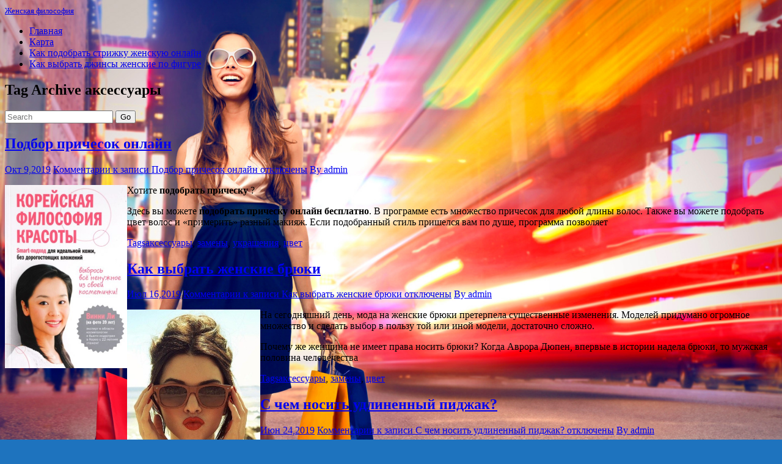

--- FILE ---
content_type: text/html; charset=UTF-8
request_url: http://meezer.ru/tag/aksessuary/
body_size: 11702
content:
<!DOCTYPE html PUBLIC "-//W3C//DTD XHTML 1.0 Strict//EN" "http://www.w3.org/TR/xhtml1/DTD/xhtml1-strict.dtd">
<html xmlns="http://www.w3.org/1999/xhtml" lang="ru-RU">
<head> 
	<meta http-equiv="X-UA-Compatible" content="IE=9">
    <meta name="viewport" content="width=device-width, initial-scale=1.0">  
    <meta http-equiv="Content-Type" content="text/html" charset="UTF-8" />
	<meta name="generator" content="WordPress 4.9.26"/>
		
		<link rel="stylesheet" href="http://meezer.ru/wp-content/themes/rambo/css/default.css" type="text/css" media="screen" />
		
			<link   rel="shortcut icon" href="http://meezer.ru/wp-content/themes/rambo/images/fevicon.icon">
		<title>аксессуары &#8212;  Женская философия</title>
<link rel='dns-prefetch' href='//fonts.googleapis.com' />
<link rel='dns-prefetch' href='//s.w.org' />
<link rel="alternate" type="application/rss+xml" title=" Женская философия &raquo; Лента" href="http://meezer.ru/feed/" />
<link rel="alternate" type="application/rss+xml" title=" Женская философия &raquo; Лента комментариев" href="http://meezer.ru/comments/feed/" />
<link rel="alternate" type="application/rss+xml" title=" Женская философия &raquo; Лента метки аксессуары" href="http://meezer.ru/tag/aksessuary/feed/" />
		<script type="text/javascript">
			window._wpemojiSettings = {"baseUrl":"https:\/\/s.w.org\/images\/core\/emoji\/11\/72x72\/","ext":".png","svgUrl":"https:\/\/s.w.org\/images\/core\/emoji\/11\/svg\/","svgExt":".svg","source":{"concatemoji":"http:\/\/meezer.ru\/wp-includes\/js\/wp-emoji-release.min.js?ver=4.9.26"}};
			!function(e,a,t){var n,r,o,i=a.createElement("canvas"),p=i.getContext&&i.getContext("2d");function s(e,t){var a=String.fromCharCode;p.clearRect(0,0,i.width,i.height),p.fillText(a.apply(this,e),0,0);e=i.toDataURL();return p.clearRect(0,0,i.width,i.height),p.fillText(a.apply(this,t),0,0),e===i.toDataURL()}function c(e){var t=a.createElement("script");t.src=e,t.defer=t.type="text/javascript",a.getElementsByTagName("head")[0].appendChild(t)}for(o=Array("flag","emoji"),t.supports={everything:!0,everythingExceptFlag:!0},r=0;r<o.length;r++)t.supports[o[r]]=function(e){if(!p||!p.fillText)return!1;switch(p.textBaseline="top",p.font="600 32px Arial",e){case"flag":return s([55356,56826,55356,56819],[55356,56826,8203,55356,56819])?!1:!s([55356,57332,56128,56423,56128,56418,56128,56421,56128,56430,56128,56423,56128,56447],[55356,57332,8203,56128,56423,8203,56128,56418,8203,56128,56421,8203,56128,56430,8203,56128,56423,8203,56128,56447]);case"emoji":return!s([55358,56760,9792,65039],[55358,56760,8203,9792,65039])}return!1}(o[r]),t.supports.everything=t.supports.everything&&t.supports[o[r]],"flag"!==o[r]&&(t.supports.everythingExceptFlag=t.supports.everythingExceptFlag&&t.supports[o[r]]);t.supports.everythingExceptFlag=t.supports.everythingExceptFlag&&!t.supports.flag,t.DOMReady=!1,t.readyCallback=function(){t.DOMReady=!0},t.supports.everything||(n=function(){t.readyCallback()},a.addEventListener?(a.addEventListener("DOMContentLoaded",n,!1),e.addEventListener("load",n,!1)):(e.attachEvent("onload",n),a.attachEvent("onreadystatechange",function(){"complete"===a.readyState&&t.readyCallback()})),(n=t.source||{}).concatemoji?c(n.concatemoji):n.wpemoji&&n.twemoji&&(c(n.twemoji),c(n.wpemoji)))}(window,document,window._wpemojiSettings);
		</script>
		<style type="text/css">
img.wp-smiley,
img.emoji {
	display: inline !important;
	border: none !important;
	box-shadow: none !important;
	height: 1em !important;
	width: 1em !important;
	margin: 0 .07em !important;
	vertical-align: -0.1em !important;
	background: none !important;
	padding: 0 !important;
}
</style>
<link rel='stylesheet' id='yarppWidgetCss-css'  href='http://meezer.ru/wp-content/plugins/yet-another-related-posts-plugin/style/widget.css?ver=4.9.26' type='text/css' media='all' />
<link rel='stylesheet' id='rambo-style-css'  href='http://meezer.ru/wp-content/themes/rambo/style.css?ver=4.9.26' type='text/css' media='all' />
<link rel='stylesheet' id='bootstrap-css'  href='http://meezer.ru/wp-content/themes/rambo/css/bootstrap.css?ver=4.9.26' type='text/css' media='all' />
<link rel='stylesheet' id='default-css'  href='http://meezer.ru/wp-content/themes/rambo/css/default.css?ver=4.9.26' type='text/css' media='all' />
<link rel='stylesheet' id='font-awesome-css'  href='http://meezer.ru/wp-content/themes/rambo/css/font-awesome/css/font-awesome.css?ver=4.9.26' type='text/css' media='all' />
<link rel='stylesheet' id='element-css'  href='http://meezer.ru/wp-content/themes/rambo/css/element.css?ver=4.9.26' type='text/css' media='all' />
<link rel='stylesheet' id='bootstrap-responsive-css'  href='http://meezer.ru/wp-content/themes/rambo/css/bootstrap-responsive.css?ver=4.9.26' type='text/css' media='all' />
<link rel='stylesheet' id='docs-css'  href='http://meezer.ru/wp-content/themes/rambo/css/docs.css?ver=4.9.26' type='text/css' media='all' />
<link rel='stylesheet' id='style-media-css'  href='http://meezer.ru/wp-content/themes/rambo/css/style-media.css?ver=4.9.26' type='text/css' media='all' />
<link rel='stylesheet' id='rambo-fonts-css'  href='//fonts.googleapis.com/css?family=Roboto%3A100%2C100i%2C300%2C300i%2C400%2C400i%2C500%2C500i%2C700%2C700i%2C900%2C900i%7CPhilosopher%3A400%2C400i%2C700%2C700i&#038;subset=latin%2Clatin-ext' type='text/css' media='all' />
<script type='text/javascript' src='http://meezer.ru/wp-includes/js/jquery/jquery.js?ver=1.12.4'></script>
<script type='text/javascript' src='http://meezer.ru/wp-includes/js/jquery/jquery-migrate.min.js?ver=1.4.1'></script>
<script type='text/javascript' src='http://meezer.ru/wp-content/themes/rambo/js/menu/bootstrap.min.js?ver=4.9.26'></script>
<script type='text/javascript' src='http://meezer.ru/wp-content/themes/rambo/js/menu/menu.js?ver=4.9.26'></script>
<link rel='https://api.w.org/' href='http://meezer.ru/wp-json/' />
<link rel="EditURI" type="application/rsd+xml" title="RSD" href="http://meezer.ru/xmlrpc.php?rsd" />
<link rel="wlwmanifest" type="application/wlwmanifest+xml" href="http://meezer.ru/wp-includes/wlwmanifest.xml" /> 
<meta name="generator" content="WordPress 4.9.26" />
		<style type="text/css">.recentcomments a{display:inline !important;padding:0 !important;margin:0 !important;}</style>
		<style type="text/css" id="custom-background-css">
body.custom-background { background-color: #1e73be; background-image: url("http://meezer.ru/wp-content/uploads/sites/10/2019/10/FutureofRetail_1536x1152.jpg"); background-position: left top; background-size: cover; background-repeat: no-repeat; background-attachment: fixed; }
</style>
<link rel="icon" href="http://meezer.ru/wp-content/uploads/sites/10/2019/10/cropped-zhenskaja-moda-2ebf303b46b68780a58275ba4c350a56-32x32.jpg" sizes="32x32" />
<link rel="icon" href="http://meezer.ru/wp-content/uploads/sites/10/2019/10/cropped-zhenskaja-moda-2ebf303b46b68780a58275ba4c350a56-192x192.jpg" sizes="192x192" />
<link rel="apple-touch-icon-precomposed" href="http://meezer.ru/wp-content/uploads/sites/10/2019/10/cropped-zhenskaja-moda-2ebf303b46b68780a58275ba4c350a56-180x180.jpg" />
<meta name="msapplication-TileImage" content="http://meezer.ru/wp-content/uploads/sites/10/2019/10/cropped-zhenskaja-moda-2ebf303b46b68780a58275ba4c350a56-270x270.jpg" />
</head>
<body class="archive tag tag-aksessuary tag-26 custom-background" >
<div class="container">		
		<div class="navbar">
            <div class="navbar-inner">
                <div class="container">
                  <a data-target=".navbar-responsive-collapse" data-toggle="collapse" class="btn btn-navbar">
                    <span class="icon-bar"></span>
                    <span class="icon-bar"></span>
                    <span class="icon-bar"></span>
                  </a>
				  <!-------custom logo and custom test and defualt logo text-------->
                 
								  				   <a href="http://meezer.ru/" class="brand">
				  <span class="logo-title"> <small>Женская философия</small></span>
				  				  </a>
				  <!------ end of logo -------->
                  <div class="nav-collapse collapse navbar-responsive-collapse ">
				  <ul id="menu-menu-1" class="nav"><li id="menu-item-175" class="menu-item menu-item-type-custom menu-item-object-custom menu-item-home menu-item-175"><a class="dropdown-toggle"  href="http://meezer.ru/">Главная</a></li>
<li id="menu-item-176" class="menu-item menu-item-type-post_type menu-item-object-page menu-item-176"><a class="dropdown-toggle"  href="http://meezer.ru/karta/">Карта</a></li>
<li id="menu-item-177" class="menu-item menu-item-type-taxonomy menu-item-object-category menu-item-177"><a class="dropdown-toggle"  href="http://meezer.ru/category/kak-podobrat-strizhku-zhenskuyu-onlajn/">Как подобрать стрижку женскую онлайн</a></li>
<li id="menu-item-178" class="menu-item menu-item-type-taxonomy menu-item-object-category menu-item-178"><a class="dropdown-toggle"  href="http://meezer.ru/category/kak-vybrat-dzhinsy-zhenskie-po-figure/">Как выбрать джинсы женские по фигуре</a></li>
</ul>                    
                  </div><!-- /.nav-collapse -->
                </div>
            </div><!-- /navbar-inner -->
        </div>
</div><!-- Header Strip -->
<div class="hero-unit-small">
	<div class="container">
		<div class="row-fluid about_space">
			<div class="span8">
				<h2 class="page_head">
				Tag Archive <span>аксессуары</span>				</h2>
			</div>
			<div class="span4">
				<form method="get" id="searchform" action="http://meezer.ru/">
					<div class="input-append search_head pull-right">
					<input type="text"   name="s" id="s" placeholder="Search" />
					<button type="submit" class="Search_btn" name="submit" >Go</button>
					</div>
				</form>
			</div>
		</div>
	</div>
</div>
<!-- /Header Strip -->

<div class="container">
	<!-- Blog Section Content -->
	<div class="row-fluid">
		<!-- Blog Main -->
		<div class="span8 Blog_main">
						<div class="blog_section2" id="post-56" class="post-56 post type-post status-publish format-standard hentry category-kak-podobrat-strizhku-zhenskuyu-onlajn tag-aksessuary tag-zameny tag-ukrasheniya tag-cvet">
															<h2><a href="http://meezer.ru/podbor-prichesok-onlajn/"title="Подбор причесок онлайн">Подбор причесок онлайн</a>
					</h2>
					<div class="blog_section2_comment">
						<a href="http://meezer.ru/podbor-prichesok-onlajn/"><i class="fa fa-calendar icon-spacing"></i>Окт 9,2019</a>
						<a class="post-comment" href="http://meezer.ru/podbor-prichesok-onlajn/"><i class="fa fa-comments icon-spacing"></i><span>Комментарии<span class="screen-reader-text"> к записи Подбор причесок онлайн</span> отключены</span></a>
						<a href="http://meezer.ru/author/admin/"><i class="fa fa-user icon-spacing"></i> By&nbsp;admin</a>
					</div>					
					<p><img src="/wp-content/uploads/sites/10/2019/18.jpg" alt="Подбор причесок онлайн" align="left" width="200" height="300" class="alignleft" />Хотите <strong>подобрать прическу</strong> ?</p>
<p>Здесь вы можете <strong>подобрать прическу онлайн бесплатно</strong>. В программе есть множество причесок для любой длины волос. Также вы можете подобрать цвет волос и «примерить» разный макияж. Если подобранный стиль пришелся вам по душе, программа позволяет</p>
								
					<p class="tags_alignment">
											<span class="blog_tags"><i class="fa fa-tags"></i><a href="http://meezer.ru/podbor-prichesok-onlajn/">Tags<a href="http://meezer.ru/tag/aksessuary/" rel="tag">аксессуары</a>, <a href="http://meezer.ru/tag/zameny/" rel="tag">замены</a>, <a href="http://meezer.ru/tag/ukrasheniya/" rel="tag">украшения</a>, <a href="http://meezer.ru/tag/cvet/" rel="tag">цвет</a></a></span>
															</p>
			</div>
						<div class="blog_section2" id="post-18" class="post-18 post type-post status-publish format-standard hentry category-kak-vybrat-bryuki-zhenskie tag-aksessuary tag-zameny tag-cvet">
															<h2><a href="http://meezer.ru/kak-vybrat-zhenskie-bryuki/"title="Как выбрать женские брюки">Как выбрать женские брюки</a>
					</h2>
					<div class="blog_section2_comment">
						<a href="http://meezer.ru/kak-vybrat-zhenskie-bryuki/"><i class="fa fa-calendar icon-spacing"></i>Июл 16,2019</a>
						<a class="post-comment" href="http://meezer.ru/kak-vybrat-zhenskie-bryuki/"><i class="fa fa-comments icon-spacing"></i><span>Комментарии<span class="screen-reader-text"> к записи Как выбрать женские брюки</span> отключены</span></a>
						<a href="http://meezer.ru/author/admin/"><i class="fa fa-user icon-spacing"></i> By&nbsp;admin</a>
					</div>					
					<p><img src="/wp-content/uploads/sites/10/2019/37.jpg" alt="Как выбрать женские брюки" align="left" width="218" height="300" class="alignleft" />На сегодняшний день, мода на женские брюки претерпела существенные изменения. Моделей придумано огромное множество и сделать выбор в пользу той или иной модели, достаточно сложно.</p>
<p>Почему же женщина не имеет права носить брюки? Когда Аврора Дюпен, впервые в истории надела брюки, то мужская половина человечества</p>
								
					<p class="tags_alignment">
											<span class="blog_tags"><i class="fa fa-tags"></i><a href="http://meezer.ru/kak-vybrat-zhenskie-bryuki/">Tags<a href="http://meezer.ru/tag/aksessuary/" rel="tag">аксессуары</a>, <a href="http://meezer.ru/tag/zameny/" rel="tag">замены</a>, <a href="http://meezer.ru/tag/cvet/" rel="tag">цвет</a></a></span>
															</p>
			</div>
						<div class="blog_section2" id="post-141" class="post-141 post type-post status-publish format-standard hentry category-udlinennyj-pidzhak-zhenskij-s-chem-nosit tag-aksessuary tag-obraz tag-progulku tag-cena">
															<h2><a href="http://meezer.ru/s-chem-nosit-udlinennyj-pidzhak/"title="С чем носить удлиненный пиджак?">С чем носить удлиненный пиджак?</a>
					</h2>
					<div class="blog_section2_comment">
						<a href="http://meezer.ru/s-chem-nosit-udlinennyj-pidzhak/"><i class="fa fa-calendar icon-spacing"></i>Июн 24,2019</a>
						<a class="post-comment" href="http://meezer.ru/s-chem-nosit-udlinennyj-pidzhak/"><i class="fa fa-comments icon-spacing"></i><span>Комментарии<span class="screen-reader-text"> к записи С чем носить удлиненный пиджак?</span> отключены</span></a>
						<a href="http://meezer.ru/author/admin/"><i class="fa fa-user icon-spacing"></i> By&nbsp;admin</a>
					</div>					
					<p><img src="/wp-content/uploads/sites/10/2019/27.jpg" alt="С чем носить удлиненный пиджак?" align="left" class="alignleft" />Если вы все ещё думаете, что пиджак – это деловой стиль одежды, и носить его можно только на работу или деловые встречи, то вы глубоко ошибаетесь. Существует множество видов пиджаков и с каждым из них можно создать совершенно разные образы. В этой статье хочется уделить особое внимание удлиненным пиджакам,</p>
								
					<p class="tags_alignment">
											<span class="blog_tags"><i class="fa fa-tags"></i><a href="http://meezer.ru/s-chem-nosit-udlinennyj-pidzhak/">Tags<a href="http://meezer.ru/tag/aksessuary/" rel="tag">аксессуары</a>, <a href="http://meezer.ru/tag/obraz/" rel="tag">образ</a>, <a href="http://meezer.ru/tag/progulku/" rel="tag">прогулку</a>, <a href="http://meezer.ru/tag/cena/" rel="tag">цена</a></a></span>
															</p>
			</div>
						<div class="blog_section2" id="post-97" class="post-97 post type-post status-publish format-standard hentry category-s-chem-nosit-bryuchnyj-kostyum-zhenskij tag-aksessuary tag-variant tag-zimoj tag-cvet">
															<h2><a href="http://meezer.ru/kak-pravilno-nosit-zhenskij-bryuchnyj-kostyum/"title="Как правильно носить женский брючный костюм?">Как правильно носить женский брючный костюм?</a>
					</h2>
					<div class="blog_section2_comment">
						<a href="http://meezer.ru/kak-pravilno-nosit-zhenskij-bryuchnyj-kostyum/"><i class="fa fa-calendar icon-spacing"></i>Июн 18,2019</a>
						<a class="post-comment" href="http://meezer.ru/kak-pravilno-nosit-zhenskij-bryuchnyj-kostyum/"><i class="fa fa-comments icon-spacing"></i><span>Комментарии<span class="screen-reader-text"> к записи Как правильно носить женский брючный костюм?</span> отключены</span></a>
						<a href="http://meezer.ru/author/admin/"><i class="fa fa-user icon-spacing"></i> By&nbsp;admin</a>
					</div>					
					<p><img src="/wp-content/uploads/sites/10/2019/4.jpg" alt="Как правильно носить женский брючный костюм?" align="left" class="alignleft" /><strong>Какой наряд для работы позволит вам всегда оставаться стильной, строгой, элегантной и избавит от головной боли в утренних размышлениях перед шкафом «что же надеть?»? Конечно же, брючный костюм! Простой, без излишеств и декоративных деталей, он может стать основой к созданию любого стиля, который ближе</strong></p>
								
					<p class="tags_alignment">
											<span class="blog_tags"><i class="fa fa-tags"></i><a href="http://meezer.ru/kak-pravilno-nosit-zhenskij-bryuchnyj-kostyum/">Tags<a href="http://meezer.ru/tag/aksessuary/" rel="tag">аксессуары</a>, <a href="http://meezer.ru/tag/variant/" rel="tag">вариант</a>, <a href="http://meezer.ru/tag/zimoj/" rel="tag">зимой</a>, <a href="http://meezer.ru/tag/cvet/" rel="tag">цвет</a></a></span>
															</p>
			</div>
						<div class="blog_section2" id="post-40" class="post-40 post type-post status-publish format-standard hentry category-kak-zavyazat-zhenskij-sharf-na-palto tag-aksessuary tag-obraz tag-podveska">
															<h2><a href="http://meezer.ru/kak-zavyazat-sharf-30-stilnyx-sposobov-dlya-zhenshhin-i-muzhchin/"title="Как завязать шарф: 30 стильных способов для женщин и мужчин">Как завязать шарф: 30 стильных способов для женщин и мужчин</a>
					</h2>
					<div class="blog_section2_comment">
						<a href="http://meezer.ru/kak-zavyazat-sharf-30-stilnyx-sposobov-dlya-zhenshhin-i-muzhchin/"><i class="fa fa-calendar icon-spacing"></i>Мар 2,2019</a>
						<a class="post-comment" href="http://meezer.ru/kak-zavyazat-sharf-30-stilnyx-sposobov-dlya-zhenshhin-i-muzhchin/"><i class="fa fa-comments icon-spacing"></i><span>Комментарии<span class="screen-reader-text"> к записи Как завязать шарф: 30 стильных способов для женщин и мужчин</span> отключены</span></a>
						<a href="http://meezer.ru/author/admin/"><i class="fa fa-user icon-spacing"></i> By&nbsp;admin</a>
					</div>					
					<p><img src="/wp-content/uploads/sites/10/2019/13.jpg" alt="Как завязать шарф: 30 стильных способов для женщин и мужчин" align="left" width="282" height="300" class="alignleft" />Теперь шарф станет вашим любимым аксессуаром.</p>
<p>Смотрите видео, читайте описания способов, и вы научитесь красиво завязывать длинные и короткие, узкие и широкие, толстые и тонкие шарфы.</p>
<p><strong>1. Парижский узел</strong></p>
<p><strong>2. Кручёный</strong></p>
								
					<p class="tags_alignment">
											<span class="blog_tags"><i class="fa fa-tags"></i><a href="http://meezer.ru/kak-zavyazat-sharf-30-stilnyx-sposobov-dlya-zhenshhin-i-muzhchin/">Tags<a href="http://meezer.ru/tag/aksessuary/" rel="tag">аксессуары</a>, <a href="http://meezer.ru/tag/obraz/" rel="tag">образ</a>, <a href="http://meezer.ru/tag/podveska/" rel="tag">подвеска</a></a></span>
															</p>
			</div>
						<div class="pagination_section">	
		<div class="pagination text-center">
	 <ul>
			</ul>
	</div>
</div>
		</div>
		 <div class="span4 sidebar">	
			       <div class="sidebar_widget widget widget_text" >			<div class="textwidget"><p><!--LiveInternet counter--><script type="text/javascript">
document.write('<a href="//www.liveinternet.ru/click" '+
'target="_blank"><img src="//counter.yadro.ru/hit?t26.3;r'+
escape(document.referrer)+((typeof(screen)=='undefined')?'':
';s'+screen.width+'*'+screen.height+'*'+(screen.colorDepth?
screen.colorDepth:screen.pixelDepth))+';u'+escape(document.URL)+
';h'+escape(document.title.substring(0,150))+';'+Math.random()+
'" alt="" title="LiveInternet: показано число посетителей за'+
' сегодня" '+
'border="0" width="88" height="15"><\/a>')
</script><!--/LiveInternet--></p>
</div>
		</div><div class="sidebar_widget widget widget_search" ><form method="get" id="searchform" action="http://meezer.ru/">
		
		<input type="text"   name="s" id="s" placeholder="Search" />
		<input type="submit" class="search-btn" name="submit" value="Search" />

</form></div><div class="sidebar_widget widget widget_archive" ><div class="sidebar_widget_title"><h2>Архивы</h2></div>		<label class="screen-reader-text" for="archives-dropdown-3">Архивы</label>
		<select id="archives-dropdown-3" name="archive-dropdown" onchange='document.location.href=this.options[this.selectedIndex].value;'>
			
			<option value="">Выберите месяц</option>
				<option value='http://meezer.ru/2025/12/'> Декабрь 2025 </option>
	<option value='http://meezer.ru/2025/07/'> Июль 2025 </option>
	<option value='http://meezer.ru/2025/06/'> Июнь 2025 </option>
	<option value='http://meezer.ru/2025/05/'> Май 2025 </option>
	<option value='http://meezer.ru/2025/04/'> Апрель 2025 </option>
	<option value='http://meezer.ru/2024/11/'> Ноябрь 2024 </option>
	<option value='http://meezer.ru/2024/09/'> Сентябрь 2024 </option>
	<option value='http://meezer.ru/2024/08/'> Август 2024 </option>
	<option value='http://meezer.ru/2024/03/'> Март 2024 </option>
	<option value='http://meezer.ru/2024/02/'> Февраль 2024 </option>
	<option value='http://meezer.ru/2023/12/'> Декабрь 2023 </option>
	<option value='http://meezer.ru/2023/10/'> Октябрь 2023 </option>
	<option value='http://meezer.ru/2023/08/'> Август 2023 </option>
	<option value='http://meezer.ru/2023/07/'> Июль 2023 </option>
	<option value='http://meezer.ru/2023/06/'> Июнь 2023 </option>
	<option value='http://meezer.ru/2023/05/'> Май 2023 </option>
	<option value='http://meezer.ru/2023/04/'> Апрель 2023 </option>
	<option value='http://meezer.ru/2023/03/'> Март 2023 </option>
	<option value='http://meezer.ru/2023/02/'> Февраль 2023 </option>
	<option value='http://meezer.ru/2022/12/'> Декабрь 2022 </option>
	<option value='http://meezer.ru/2022/11/'> Ноябрь 2022 </option>
	<option value='http://meezer.ru/2022/10/'> Октябрь 2022 </option>
	<option value='http://meezer.ru/2022/06/'> Июнь 2022 </option>
	<option value='http://meezer.ru/2022/02/'> Февраль 2022 </option>
	<option value='http://meezer.ru/2021/09/'> Сентябрь 2021 </option>
	<option value='http://meezer.ru/2019/11/'> Ноябрь 2019 </option>
	<option value='http://meezer.ru/2019/10/'> Октябрь 2019 </option>
	<option value='http://meezer.ru/2019/09/'> Сентябрь 2019 </option>
	<option value='http://meezer.ru/2019/08/'> Август 2019 </option>
	<option value='http://meezer.ru/2019/07/'> Июль 2019 </option>
	<option value='http://meezer.ru/2019/06/'> Июнь 2019 </option>
	<option value='http://meezer.ru/2019/05/'> Май 2019 </option>
	<option value='http://meezer.ru/2019/04/'> Апрель 2019 </option>
	<option value='http://meezer.ru/2019/03/'> Март 2019 </option>
	<option value='http://meezer.ru/2019/02/'> Февраль 2019 </option>
	<option value='http://meezer.ru/2019/01/'> Январь 2019 </option>

		</select>
		</div><div class="sidebar_widget widget widget_categories" ><div class="sidebar_widget_title"><h2>Рубрики</h2></div>		<ul>
	<li class="cat-item cat-item-1"><a href="http://meezer.ru/category/%d0%b1%d0%b5%d0%b7-%d1%80%d1%83%d0%b1%d1%80%d0%b8%d0%ba%d0%b8/" >Без рубрики</a>
</li>
	<li class="cat-item cat-item-2"><a href="http://meezer.ru/category/golubaya-rubashka-zhenskaya-s-chem-nosit/" >Голубая рубашка женская с чем носить</a>
</li>
	<li class="cat-item cat-item-10"><a href="http://meezer.ru/category/dzhinsovaya-kurtka-zhenskaya-s-chem-nosit-foto/" >Джинсовая куртка женская с чем носить фото</a>
</li>
	<li class="cat-item cat-item-14"><a href="http://meezer.ru/category/dzhinsy-bojfrendy-zhenskie-s-chem-nosit-vesnoj/" >Джинсы бойфренды женские с чем носить весной</a>
</li>
	<li class="cat-item cat-item-18"><a href="http://meezer.ru/category/zhaket-zhenskij-s-chem-nosit/" >Жакет женский с чем носить</a>
</li>
	<li class="cat-item cat-item-23"><a href="http://meezer.ru/category/zhenskie-bryuki-v-polosku-s-chem-nosit/" >Женские брюки в полоску с чем носить</a>
</li>
	<li class="cat-item cat-item-25"><a href="http://meezer.ru/category/kak-vybrat-bryuki-zhenskie/" >Как выбрать брюки женские</a>
</li>
	<li class="cat-item cat-item-30"><a href="http://meezer.ru/category/kak-vybrat-dzhinsy-zhenskie-po-figure/" >Как выбрать джинсы женские по фигуре</a>
</li>
	<li class="cat-item cat-item-31"><a href="http://meezer.ru/category/kak-vybrat-zhenskie-chasy/" >Как выбрать женские часы</a>
</li>
	<li class="cat-item cat-item-33"><a href="http://meezer.ru/category/kak-vybrat-zont-zhenskij/" >Как выбрать зонт женский</a>
</li>
	<li class="cat-item cat-item-36"><a href="http://meezer.ru/category/kak-delat-podvoroty-na-dzhinsax-zhenskix/" >Как делать подвороты на джинсах женских</a>
</li>
	<li class="cat-item cat-item-40"><a href="http://meezer.ru/category/kak-zavyazat-zhenskij-sharf-na-palto/" >Как завязать женский шарф на пальто</a>
</li>
	<li class="cat-item cat-item-41"><a href="http://meezer.ru/category/kak-zavyazyvat-sharf-na-palto-zhenskoe/" >Как завязывать шарф на пальто женское</a>
</li>
	<li class="cat-item cat-item-42"><a href="http://meezer.ru/category/kak-muzhskuyu-rubashku-peredelat-v-zhenskuyu-bluzku/" >Как мужскую рубашку переделать в женскую блузку</a>
</li>
	<li class="cat-item cat-item-44"><a href="http://meezer.ru/category/kak-peredelat-zhenskuyu-rubashku-v-bluzku/" >Как переделать женскую рубашку в блузку</a>
</li>
	<li class="cat-item cat-item-45"><a href="http://meezer.ru/category/kak-podobrat-zhenskie-dzhinsy/" >Как подобрать женские джинсы</a>
</li>
	<li class="cat-item cat-item-47"><a href="http://meezer.ru/category/kak-podobrat-strizhku-zhenskuyu-onlajn/" >Как подобрать стрижку женскую онлайн</a>
</li>
	<li class="cat-item cat-item-53"><a href="http://meezer.ru/category/kak-postroit-vykrojku-bryuk-zhenskix/" >Как построить выкройку брюк женских</a>
</li>
	<li class="cat-item cat-item-55"><a href="http://meezer.ru/category/kak-pravilno-snyat-merki-s-zhenskoj-figury/" >Как правильно снять мерки с женской фигуры</a>
</li>
	<li class="cat-item cat-item-58"><a href="http://meezer.ru/category/kak-svyazat-zhenskuyu-koftu-spicami/" >Как связать женскую кофту спицами</a>
</li>
	<li class="cat-item cat-item-59"><a href="http://meezer.ru/category/kak-svyazat-pulover-zhenskij/" >Как связать пуловер женский</a>
</li>
	<li class="cat-item cat-item-61"><a href="http://meezer.ru/category/kak-sdelat-korotkuyu-zhenskuyu-strizhku/" >Как сделать короткую женскую стрижку</a>
</li>
	<li class="cat-item cat-item-63"><a href="http://meezer.ru/category/kak-sshit-zhenskuyu-bluzku/" >Как сшить женскую блузку</a>
</li>
	<li class="cat-item cat-item-64"><a href="http://meezer.ru/category/kak-udlinit-dzhinsy-zhenskie/" >Как удлинить джинсы женские</a>
</li>
	<li class="cat-item cat-item-66"><a href="http://meezer.ru/category/kak-uznat-razmer-dzhinsov-zhenskix-tablica/" >Как узнать размер джинсов женских таблица</a>
</li>
	<li class="cat-item cat-item-68"><a href="http://meezer.ru/category/kak-uznat-svoj-razmer-odezhdy-zhenskoj-tablica/" >Как узнать свой размер одежды женской таблица</a>
</li>
	<li class="cat-item cat-item-69"><a href="http://meezer.ru/category/kosuxa-zhenskaya-s-chem-nosit-2018/" >Косуха женская с чем носить 2018</a>
</li>
	<li class="cat-item cat-item-70"><a href="http://meezer.ru/category/kyuloty-zhenskie-s-chem-nosit/" >Кюлоты женские с чем носить</a>
</li>
	<li class="cat-item cat-item-71"><a href="http://meezer.ru/category/s-chem-nosit-bryuchnyj-kostyum-zhenskij/" >С чем носить брючный костюм женский</a>
</li>
	<li class="cat-item cat-item-72"><a href="http://meezer.ru/category/s-chem-nosit-derbi-zhenskie/" >С чем носить дерби женские</a>
</li>
	<li class="cat-item cat-item-74"><a href="http://meezer.ru/category/s-chem-nosit-dzhinsovuyu-kurtku-zhenskuyu-2018/" >С чем носить джинсовую куртку женскую 2018</a>
</li>
	<li class="cat-item cat-item-75"><a href="http://meezer.ru/category/s-chem-nosit-kedy-zhenskie-2018/" >С чем носить кеды женские 2018</a>
</li>
	<li class="cat-item cat-item-77"><a href="http://meezer.ru/category/s-chem-nosit-krasnyj-pidzhak-zhenskij/" >С чем носить красный пиджак женский</a>
</li>
	<li class="cat-item cat-item-78"><a href="http://meezer.ru/category/s-chem-nosit-lakirovannye-zhenskie/" >С чем носить лакированные женские</a>
</li>
	<li class="cat-item cat-item-79"><a href="http://meezer.ru/category/s-chem-nosit-pidzhak-zhenskij-2018/" >С чем носить пиджак женский 2018</a>
</li>
	<li class="cat-item cat-item-80"><a href="http://meezer.ru/category/s-chem-nosit-serye-dzhinsy-zhenskie/" >С чем носить серые джинсы женские</a>
</li>
	<li class="cat-item cat-item-81"><a href="http://meezer.ru/category/s-chem-nosit-seryj-pidzhak-zhenskij/" >С чем носить серый пиджак женский</a>
</li>
	<li class="cat-item cat-item-82"><a href="http://meezer.ru/category/s-chem-nosit-sinie-bryuki-zhenskie-foto/" >С чем носить синие брюки женские фото</a>
</li>
	<li class="cat-item cat-item-83"><a href="http://meezer.ru/category/s-chem-nosit-chernuyu-rubashku-zhenskuyu/" >С чем носить черную рубашку женскую</a>
</li>
	<li class="cat-item cat-item-84"><a href="http://meezer.ru/category/trench-zhenskij-s-chem-nosit/" >Тренч женский с чем носить</a>
</li>
	<li class="cat-item cat-item-85"><a href="http://meezer.ru/category/udlinennyj-pidzhak-zhenskij-s-chem-nosit/" >Удлиненный пиджак женский с чем носить</a>
</li>
	<li class="cat-item cat-item-87"><a href="http://meezer.ru/category/chem-otlichaetsya-zhenskij-velosiped-ot-muzhskogo/" >Чем отличается женский велосипед от мужского</a>
</li>
	<li class="cat-item cat-item-88"><a href="http://meezer.ru/category/chernye-dzhinsy-zhenskie-s-chem-nosit/" >Черные джинсы женские с чем носить</a>
</li>
	<li class="cat-item cat-item-89"><a href="http://meezer.ru/category/chto-nosit-vesnoj-2018-verxnyaya-odezhda-zhenskaya/" >Что носить весной 2018 верхняя одежда женская</a>
</li>
	<li class="cat-item cat-item-90"><a href="http://meezer.ru/category/chto-takoe-slipony-zhenskie/" >Что такое слипоны женские</a>
</li>
	<li class="cat-item cat-item-91"><a href="http://meezer.ru/category/chto-takoe-trench-zhenskij/" >Что такое тренч женский</a>
</li>
		</ul>
</div><div class="sidebar_widget widget widget_pages" ><div class="sidebar_widget_title"><h2>Страницы</h2></div>		<ul>
			<li class="page_item page-item-6"><a href="http://meezer.ru/karta/">Карта</a></li>
		</ul>
		</div>		<div class="sidebar_widget widget widget_recent_entries" >		<div class="sidebar_widget_title"><h2>Свежие записи</h2></div>		<ul>
											<li>
					<a href="http://meezer.ru/kvadrotsiklyi-v-podmoskove-putevoditel-po-priklyucheniyam-na-chetyireh-kolesah/">Квадроциклы в Подмосковье: Путеводитель по приключениям на четырех колесах</a>
									</li>
											<li>
					<a href="http://meezer.ru/pochemu-lyubovnoe-fentezi-stoit-vyibrat-dlya-chteniya/">Почему любовное фэнтези стоит выбрать для чтения?</a>
									</li>
											<li>
					<a href="http://meezer.ru/lechenie-za-granitsey-vozmozhnosti-preimushhestva-i-podvodnyie-kamni-meditsinskogo-turizma/">Лечение за границей: возможности, преимущества и подводные камни медицинского туризма</a>
									</li>
											<li>
					<a href="http://meezer.ru/bezinektsionnoe-omolozhenie-sovremennyie-metodyi-vosstanovleniya-molodosti-kozhi-bez-ukolov-i-boli/">Безинъекционное омоложение: современные методы восстановления молодости кожи без уколов и боли</a>
									</li>
											<li>
					<a href="http://meezer.ru/minimalizm-v-garderobe-pyat-bazovyih-resheniy-dlya-stilnoy-i-funktsionalnoy-zhizni/">Минимализм в гардеробе: пять базовых решений для стильной и функциональной жизни</a>
									</li>
											<li>
					<a href="http://meezer.ru/adaltranscom-nadyozhnyiy-soyuznik-po-perevozke-tovarov-v-respublike-kazahstan/">AdalTransCom: Надёжный союзник по перевозке товаров в Республике Казахстан</a>
									</li>
											<li>
					<a href="http://meezer.ru/spetsialnyie-predlozheniya-ot-uzum-tezkor-v-tashkente-dlya-onlayn-zakaza-edyi-vyigodyi-i-osobennosti/">Специальные предложения от Узум Тезкор в Ташкенте для онлайн заказа еды: выгоды и особенности</a>
									</li>
											<li>
					<a href="http://meezer.ru/protochka-tormoznyih-diskov-ot-kompanii-serviceauto-v-almatyi/">Проточка тормозных дисков от компании ServiceAuto в Алматы</a>
									</li>
											<li>
					<a href="http://meezer.ru/luchshie-platnyie-shkolyi-tsao-moskvyi-dlya-kogo-oni-podhodyat-i-kakimi-mogut-byit-kakim-obrazom-opredelit-podhodyashhuyu-vam/">Лучшие платные школы ЦАО Москвы. Для кого они подходят и какими могут быть? Каким образом определить подходящую вам?</a>
									</li>
											<li>
					<a href="http://meezer.ru/onlayn-medikal-udobnyiy-meditsinskiy-servis-v-gorode-karaganda/">Онлайн Медикал: удобный медицинский сервис в городе Караганда</a>
									</li>
											<li>
					<a href="http://meezer.ru/kak-nayti-horoshego-ekstrasensa/">Как найти хорошего экстрасенса</a>
									</li>
											<li>
					<a href="http://meezer.ru/novyiy-podhod-k-korporativnyim-meropriyatiyam-organizatsiya-korporativov-na-baydarkah/">Новый подход к корпоративным мероприятиям: организация корпоративов на байдарках</a>
									</li>
											<li>
					<a href="http://meezer.ru/neotemlemaya-rol-nezavisimoy-tehnicheskoy-ekspertizyi-v-obespechenii-bezopasnosti-avtomobilnogo-dvizheniya/">Неотъемлемая роль независимой технической экспертизы в обеспечении безопасности автомобильного движения</a>
									</li>
											<li>
					<a href="http://meezer.ru/detskiy-sad-na-angliyskom-v-g-moskva-pochemu-deti-begut-vpripryizhku-v-magic-castle/">Детский сад на английском в г. Москва: почему дети бегут вприпрыжку в Magic Castle?</a>
									</li>
											<li>
					<a href="http://meezer.ru/pokupka-tekstolita-vse-chto-vam-nuzhno-znat/">Покупка Текстолита: Все, что вам нужно знать</a>
									</li>
											<li>
					<a href="http://meezer.ru/biznes-priglashenie-vo-frantsiyu/">Бизнес-приглашение во Францию</a>
									</li>
											<li>
					<a href="http://meezer.ru/reklama-na-zadnem-stekle-avtomobilya-effektivnyiy-sposob-privlech-vnimanie/">Реклама на заднем стекле автомобиля: эффективный способ привлечь внимание</a>
									</li>
											<li>
					<a href="http://meezer.ru/ispolzovanie-personalnogo-brendinga-dlya-privlecheniya-novyih-klientov-i-vozmozhnostey/">Использование персонального брендинга для привлечения новых клиентов и возможностей</a>
									</li>
											<li>
					<a href="http://meezer.ru/iskusstvo-kollektsionirovaniya-mir-kartinok/">Искусство Коллекционирования: Мир Картинок</a>
									</li>
											<li>
					<a href="http://meezer.ru/zanyatiya-tsigun-vyibor-pravilnoy-odezhdyi/">Занятия цигун: выбор правильной одежды</a>
									</li>
					</ul>
		</div><div class="sidebar_widget widget widget_tag_cloud" ><div class="sidebar_widget_title"><h2>Метки</h2></div><div class="tagcloud"><a href="http://meezer.ru/tag/avto/" class="tag-cloud-link tag-link-24 tag-link-position-1" style="font-size: 12.173913043478pt;" aria-label="авто (5 элементов)">авто</a>
<a href="http://meezer.ru/tag/aksessuary/" class="tag-cloud-link tag-link-26 tag-link-position-2" style="font-size: 12.173913043478pt;" aria-label="аксессуары (5 элементов)">аксессуары</a>
<a href="http://meezer.ru/tag/aktualny/" class="tag-cloud-link tag-link-67 tag-link-position-3" style="font-size: 8pt;" aria-label="актуальны (1 элемент)">актуальны</a>
<a href="http://meezer.ru/tag/akcent/" class="tag-cloud-link tag-link-38 tag-link-position-4" style="font-size: 8pt;" aria-label="акцент (1 элемент)">акцент</a>
<a href="http://meezer.ru/tag/bezopasnosti/" class="tag-cloud-link tag-link-73 tag-link-position-5" style="font-size: 8pt;" aria-label="безопасности (1 элемент)">безопасности</a>
<a href="http://meezer.ru/tag/blok/" class="tag-cloud-link tag-link-34 tag-link-position-6" style="font-size: 8pt;" aria-label="блок (1 элемент)">блок</a>
<a href="http://meezer.ru/tag/bryuki/" class="tag-cloud-link tag-link-29 tag-link-position-7" style="font-size: 10.608695652174pt;" aria-label="брюки (3 элемента)">брюки</a>
<a href="http://meezer.ru/tag/variant/" class="tag-cloud-link tag-link-9 tag-link-position-8" style="font-size: 19.913043478261pt;" aria-label="вариант (46 элементов)">вариант</a>
<a href="http://meezer.ru/tag/versiya/" class="tag-cloud-link tag-link-16 tag-link-position-9" style="font-size: 12.173913043478pt;" aria-label="версия (5 элементов)">версия</a>
<a href="http://meezer.ru/tag/vyglyadit/" class="tag-cloud-link tag-link-8 tag-link-position-10" style="font-size: 20.95652173913pt;" aria-label="выглядит (61 элемент)">выглядит</a>
<a href="http://meezer.ru/tag/dizajn/" class="tag-cloud-link tag-link-7 tag-link-position-11" style="font-size: 18.260869565217pt;" aria-label="дизайн (29 элементов)">дизайн</a>
<a href="http://meezer.ru/tag/diski/" class="tag-cloud-link tag-link-21 tag-link-position-12" style="font-size: 11.478260869565pt;" aria-label="диски (4 элемента)">диски</a>
<a href="http://meezer.ru/tag/zhenshhina/" class="tag-cloud-link tag-link-39 tag-link-position-13" style="font-size: 10.608695652174pt;" aria-label="женщина (3 элемента)">женщина</a>
<a href="http://meezer.ru/tag/zadnix/" class="tag-cloud-link tag-link-28 tag-link-position-14" style="font-size: 15.391304347826pt;" aria-label="задних (13 элементов)">задних</a>
<a href="http://meezer.ru/tag/zameny/" class="tag-cloud-link tag-link-5 tag-link-position-15" style="font-size: 20.434782608696pt;" aria-label="замены (53 элемента)">замены</a>
<a href="http://meezer.ru/tag/zimoj/" class="tag-cloud-link tag-link-15 tag-link-position-16" style="font-size: 17.391304347826pt;" aria-label="зимой (23 элемента)">зимой</a>
<a href="http://meezer.ru/tag/kitajskie/" class="tag-cloud-link tag-link-20 tag-link-position-17" style="font-size: 10.608695652174pt;" aria-label="китайские (3 элемента)">китайские</a>
<a href="http://meezer.ru/tag/kitajskogo/" class="tag-cloud-link tag-link-35 tag-link-position-18" style="font-size: 10.608695652174pt;" aria-label="китайского (3 элемента)">китайского</a>
<a href="http://meezer.ru/tag/kitaya/" class="tag-cloud-link tag-link-19 tag-link-position-19" style="font-size: 9.5652173913043pt;" aria-label="китая (2 элемента)">китая</a>
<a href="http://meezer.ru/tag/kompanii/" class="tag-cloud-link tag-link-17 tag-link-position-20" style="font-size: 11.478260869565pt;" aria-label="компании (4 элемента)">компании</a>
<a href="http://meezer.ru/tag/komplektaciya/" class="tag-cloud-link tag-link-60 tag-link-position-21" style="font-size: 8pt;" aria-label="комплектация (1 элемент)">комплектация</a>
<a href="http://meezer.ru/tag/mashiny/" class="tag-cloud-link tag-link-57 tag-link-position-22" style="font-size: 12.782608695652pt;" aria-label="машины (6 элементов)">машины</a>
<a href="http://meezer.ru/tag/obraz/" class="tag-cloud-link tag-link-12 tag-link-position-23" style="font-size: 18.086956521739pt;" aria-label="образ (28 элементов)">образ</a>
<a href="http://meezer.ru/tag/obuv/" class="tag-cloud-link tag-link-6 tag-link-position-24" style="font-size: 8pt;" aria-label="обувь (1 элемент)">обувь</a>
<a href="http://meezer.ru/tag/obxvat/" class="tag-cloud-link tag-link-56 tag-link-position-25" style="font-size: 8pt;" aria-label="обхват (1 элемент)">обхват</a>
<a href="http://meezer.ru/tag/opcij/" class="tag-cloud-link tag-link-32 tag-link-position-26" style="font-size: 8pt;" aria-label="опций (1 элемент)">опций</a>
<a href="http://meezer.ru/tag/peredachi/" class="tag-cloud-link tag-link-50 tag-link-position-27" style="font-size: 8pt;" aria-label="передачи (1 элемент)">передачи</a>
<a href="http://meezer.ru/tag/plastik/" class="tag-cloud-link tag-link-13 tag-link-position-28" style="font-size: 10.608695652174pt;" aria-label="пластик (3 элемента)">пластик</a>
<a href="http://meezer.ru/tag/podveska/" class="tag-cloud-link tag-link-22 tag-link-position-29" style="font-size: 11.478260869565pt;" aria-label="подвеска (4 элемента)">подвеска</a>
<a href="http://meezer.ru/tag/pravilno/" class="tag-cloud-link tag-link-62 tag-link-position-30" style="font-size: 8pt;" aria-label="правильно (1 элемент)">правильно</a>
<a href="http://meezer.ru/tag/progulku/" class="tag-cloud-link tag-link-86 tag-link-position-31" style="font-size: 8pt;" aria-label="прогулку (1 элемент)">прогулку</a>
<a href="http://meezer.ru/tag/rascvetok/" class="tag-cloud-link tag-link-76 tag-link-position-32" style="font-size: 8pt;" aria-label="расцветок (1 элемент)">расцветок</a>
<a href="http://meezer.ru/tag/rezhime/" class="tag-cloud-link tag-link-48 tag-link-position-33" style="font-size: 9.5652173913043pt;" aria-label="режиме (2 элемента)">режиме</a>
<a href="http://meezer.ru/tag/sidenij/" class="tag-cloud-link tag-link-54 tag-link-position-34" style="font-size: 10.608695652174pt;" aria-label="сидений (3 элемента)">сидений</a>
<a href="http://meezer.ru/tag/sistema/" class="tag-cloud-link tag-link-46 tag-link-position-35" style="font-size: 11.478260869565pt;" aria-label="система (4 элемента)">система</a>
<a href="http://meezer.ru/tag/sredstva/" class="tag-cloud-link tag-link-49 tag-link-position-36" style="font-size: 10.608695652174pt;" aria-label="средства (3 элемента)">средства</a>
<a href="http://meezer.ru/tag/ukrasheniya/" class="tag-cloud-link tag-link-51 tag-link-position-37" style="font-size: 8pt;" aria-label="украшения (1 элемент)">украшения</a>
<a href="http://meezer.ru/tag/upravleniya/" class="tag-cloud-link tag-link-52 tag-link-position-38" style="font-size: 8pt;" aria-label="управления (1 элемент)">управления</a>
<a href="http://meezer.ru/tag/formami/" class="tag-cloud-link tag-link-27 tag-link-position-39" style="font-size: 14.434782608696pt;" aria-label="формами (10 элементов)">формами</a>
<a href="http://meezer.ru/tag/cvet/" class="tag-cloud-link tag-link-11 tag-link-position-40" style="font-size: 22pt;" aria-label="цвет (81 элемент)">цвет</a>
<a href="http://meezer.ru/tag/cena/" class="tag-cloud-link tag-link-3 tag-link-position-41" style="font-size: 15.652173913043pt;" aria-label="цена (14 элементов)">цена</a>
<a href="http://meezer.ru/tag/chasti/" class="tag-cloud-link tag-link-4 tag-link-position-42" style="font-size: 20.695652173913pt;" aria-label="части (56 элементов)">части</a>
<a href="http://meezer.ru/tag/chelovek/" class="tag-cloud-link tag-link-37 tag-link-position-43" style="font-size: 12.173913043478pt;" aria-label="человек (5 элементов)">человек</a>
<a href="http://meezer.ru/tag/shirokij/" class="tag-cloud-link tag-link-65 tag-link-position-44" style="font-size: 8pt;" aria-label="широкий (1 элемент)">широкий</a>
<a href="http://meezer.ru/tag/effektno/" class="tag-cloud-link tag-link-43 tag-link-position-45" style="font-size: 8pt;" aria-label="эффектно (1 элемент)">эффектно</a></div>
</div></div>
	</div>
</div>
<!-- Widgets Section -->
<!-- /Widgets Section -->

<!-- Footer Section -->
<div class="footer-section">
	<div class="container">
		<div class="row">
			<div class="span8">
									<p>Copyright @ 2014 - RAMBO. Designed by <a href="http://webriti.com" rel="nofollow" target="_blank"> Webriti</a></p>	
							</div>
			<div class="span4">
							</div>		
		</div>
	</div>		
</div>		
<!-- Footer Section-->

<script type='text/javascript' src='http://meezer.ru/wp-includes/js/wp-embed.min.js?ver=4.9.26'></script>
</body>
</html>